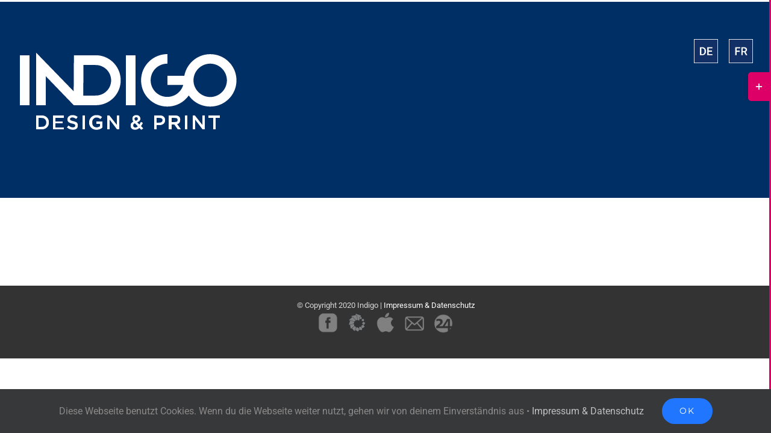

--- FILE ---
content_type: text/html; charset=UTF-8
request_url: https://indigo.info/portfolio-items/freie-krankenkasse/
body_size: 13053
content:

<!DOCTYPE html>
<html class="avada-html-layout-wide avada-html-header-position-top" dir="ltr" lang="de-DE" prefix="og: https://ogp.me/ns#" prefix="og: http://ogp.me/ns# fb: http://ogp.me/ns/fb#">
<head>
	<meta http-equiv="X-UA-Compatible" content="IE=edge" />
	<meta http-equiv="Content-Type" content="text/html; charset=utf-8"/>
	<meta name="viewport" content="width=device-width, initial-scale=1" />
	<title>Freie Krankenkasse - Fullservice Agentur Indigo</title>
	<style>img:is([sizes="auto" i], [sizes^="auto," i]) { contain-intrinsic-size: 3000px 1500px }</style>
	<link rel="alternate" hreflang="de" href="https://indigo.info/portfolio-items/freie-krankenkasse/" />
<link rel="alternate" hreflang="x-default" href="https://indigo.info/portfolio-items/freie-krankenkasse/" />

		<!-- All in One SEO 4.9.0 - aioseo.com -->
	<meta name="robots" content="max-image-preview:large" />
	<meta name="author" content="admin"/>
	<link rel="canonical" href="https://indigo.info/portfolio-items/freie-krankenkasse/" />
	<meta name="generator" content="All in One SEO (AIOSEO) 4.9.0" />
		<meta property="og:locale" content="de_DE" />
		<meta property="og:site_name" content="Fullservice Agentur Indigo - Design-Werbung-Online-Druck-Beschriftungen" />
		<meta property="og:type" content="article" />
		<meta property="og:title" content="Freie Krankenkasse - Fullservice Agentur Indigo" />
		<meta property="og:url" content="https://indigo.info/portfolio-items/freie-krankenkasse/" />
		<meta property="article:published_time" content="2020-02-14T08:17:08+00:00" />
		<meta property="article:modified_time" content="2020-03-31T11:40:33+00:00" />
		<meta name="twitter:card" content="summary_large_image" />
		<meta name="twitter:title" content="Freie Krankenkasse - Fullservice Agentur Indigo" />
		<script type="application/ld+json" class="aioseo-schema">
			{"@context":"https:\/\/schema.org","@graph":[{"@type":"BreadcrumbList","@id":"https:\/\/indigo.info\/portfolio-items\/freie-krankenkasse\/#breadcrumblist","itemListElement":[{"@type":"ListItem","@id":"https:\/\/indigo.info#listItem","position":1,"name":"Home","item":"https:\/\/indigo.info","nextItem":{"@type":"ListItem","@id":"https:\/\/indigo.info\/portfolio-items\/#listItem","name":"Portfolio"}},{"@type":"ListItem","@id":"https:\/\/indigo.info\/portfolio-items\/#listItem","position":2,"name":"Portfolio","item":"https:\/\/indigo.info\/portfolio-items\/","nextItem":{"@type":"ListItem","@id":"https:\/\/indigo.info\/portfolio_category\/design\/#listItem","name":"01 - Design"},"previousItem":{"@type":"ListItem","@id":"https:\/\/indigo.info#listItem","name":"Home"}},{"@type":"ListItem","@id":"https:\/\/indigo.info\/portfolio_category\/design\/#listItem","position":3,"name":"01 - Design","item":"https:\/\/indigo.info\/portfolio_category\/design\/","nextItem":{"@type":"ListItem","@id":"https:\/\/indigo.info\/portfolio-items\/freie-krankenkasse\/#listItem","name":"Freie Krankenkasse"},"previousItem":{"@type":"ListItem","@id":"https:\/\/indigo.info\/portfolio-items\/#listItem","name":"Portfolio"}},{"@type":"ListItem","@id":"https:\/\/indigo.info\/portfolio-items\/freie-krankenkasse\/#listItem","position":4,"name":"Freie Krankenkasse","previousItem":{"@type":"ListItem","@id":"https:\/\/indigo.info\/portfolio_category\/design\/#listItem","name":"01 - Design"}}]},{"@type":"Organization","@id":"https:\/\/indigo.info\/#organization","name":"Fullservice Agentur Indigo","description":"Design-Werbung-Online-Druck-Beschriftungen","url":"https:\/\/indigo.info\/","telephone":"+3280280281","logo":{"@type":"ImageObject","url":"https:\/\/indigo.info\/wp-content\/uploads\/2022\/01\/indigo-mailsignatur-2022.jpg","@id":"https:\/\/indigo.info\/portfolio-items\/freie-krankenkasse\/#organizationLogo","width":261,"height":108},"image":{"@id":"https:\/\/indigo.info\/portfolio-items\/freie-krankenkasse\/#organizationLogo"}},{"@type":"Person","@id":"https:\/\/indigo.info\/author\/info_mxg7pb8t\/#author","url":"https:\/\/indigo.info\/author\/info_mxg7pb8t\/","name":"admin","image":{"@type":"ImageObject","@id":"https:\/\/indigo.info\/portfolio-items\/freie-krankenkasse\/#authorImage","url":"https:\/\/secure.gravatar.com\/avatar\/e39df4ba6a59bafb3f06330a36b3ce9ff00e0364de14326cf646d4d0cb749e16?s=96&d=mm&r=g","width":96,"height":96,"caption":"admin"}},{"@type":"WebPage","@id":"https:\/\/indigo.info\/portfolio-items\/freie-krankenkasse\/#webpage","url":"https:\/\/indigo.info\/portfolio-items\/freie-krankenkasse\/","name":"Freie Krankenkasse - Fullservice Agentur Indigo","inLanguage":"de-DE","isPartOf":{"@id":"https:\/\/indigo.info\/#website"},"breadcrumb":{"@id":"https:\/\/indigo.info\/portfolio-items\/freie-krankenkasse\/#breadcrumblist"},"author":{"@id":"https:\/\/indigo.info\/author\/info_mxg7pb8t\/#author"},"creator":{"@id":"https:\/\/indigo.info\/author\/info_mxg7pb8t\/#author"},"image":{"@type":"ImageObject","url":"https:\/\/indigo.info\/wp-content\/uploads\/2020\/02\/Freie-Krankenkasse-Profil-2020.jpg","@id":"https:\/\/indigo.info\/portfolio-items\/freie-krankenkasse\/#mainImage","width":1680,"height":1608},"primaryImageOfPage":{"@id":"https:\/\/indigo.info\/portfolio-items\/freie-krankenkasse\/#mainImage"},"datePublished":"2020-02-14T08:17:08+00:00","dateModified":"2020-03-31T11:40:33+00:00"},{"@type":"WebSite","@id":"https:\/\/indigo.info\/#website","url":"https:\/\/indigo.info\/","name":"Fullservice Agentur Indigo","description":"Design-Werbung-Online-Druck-Beschriftungen","inLanguage":"de-DE","publisher":{"@id":"https:\/\/indigo.info\/#organization"}}]}
		</script>
		<!-- All in One SEO -->

<link rel="alternate" type="application/rss+xml" title="Fullservice Agentur Indigo &raquo; Feed" href="https://indigo.info/feed/" />
<link rel="alternate" type="application/rss+xml" title="Fullservice Agentur Indigo &raquo; Kommentar-Feed" href="https://indigo.info/comments/feed/" />
					<link rel="shortcut icon" href="https://indigo.info/wp-content/uploads/2020/02/favicon-vorlage.jpg" type="image/x-icon" />
		
					<!-- Apple Touch Icon -->
			<link rel="apple-touch-icon" sizes="180x180" href="https://indigo.info/wp-content/uploads/2020/02/favicon-vorlage.jpg">
		
					<!-- Android Icon -->
			<link rel="icon" sizes="192x192" href="https://indigo.info/wp-content/uploads/2020/02/favicon-vorlage.jpg">
		
					<!-- MS Edge Icon -->
			<meta name="msapplication-TileImage" content="https://indigo.info/wp-content/uploads/2020/02/favicon-vorlage.jpg">
						<!-- This site uses the Google Analytics by MonsterInsights plugin v9.10.0 - Using Analytics tracking - https://www.monsterinsights.com/ -->
							<script src="//www.googletagmanager.com/gtag/js?id=G-KT863N6H8R"  data-cfasync="false" data-wpfc-render="false" type="text/javascript" async></script>
			<script data-cfasync="false" data-wpfc-render="false" type="text/javascript">
				var mi_version = '9.10.0';
				var mi_track_user = true;
				var mi_no_track_reason = '';
								var MonsterInsightsDefaultLocations = {"page_location":"https:\/\/indigo.info\/portfolio-items\/freie-krankenkasse\/"};
								if ( typeof MonsterInsightsPrivacyGuardFilter === 'function' ) {
					var MonsterInsightsLocations = (typeof MonsterInsightsExcludeQuery === 'object') ? MonsterInsightsPrivacyGuardFilter( MonsterInsightsExcludeQuery ) : MonsterInsightsPrivacyGuardFilter( MonsterInsightsDefaultLocations );
				} else {
					var MonsterInsightsLocations = (typeof MonsterInsightsExcludeQuery === 'object') ? MonsterInsightsExcludeQuery : MonsterInsightsDefaultLocations;
				}

								var disableStrs = [
										'ga-disable-G-KT863N6H8R',
									];

				/* Function to detect opted out users */
				function __gtagTrackerIsOptedOut() {
					for (var index = 0; index < disableStrs.length; index++) {
						if (document.cookie.indexOf(disableStrs[index] + '=true') > -1) {
							return true;
						}
					}

					return false;
				}

				/* Disable tracking if the opt-out cookie exists. */
				if (__gtagTrackerIsOptedOut()) {
					for (var index = 0; index < disableStrs.length; index++) {
						window[disableStrs[index]] = true;
					}
				}

				/* Opt-out function */
				function __gtagTrackerOptout() {
					for (var index = 0; index < disableStrs.length; index++) {
						document.cookie = disableStrs[index] + '=true; expires=Thu, 31 Dec 2099 23:59:59 UTC; path=/';
						window[disableStrs[index]] = true;
					}
				}

				if ('undefined' === typeof gaOptout) {
					function gaOptout() {
						__gtagTrackerOptout();
					}
				}
								window.dataLayer = window.dataLayer || [];

				window.MonsterInsightsDualTracker = {
					helpers: {},
					trackers: {},
				};
				if (mi_track_user) {
					function __gtagDataLayer() {
						dataLayer.push(arguments);
					}

					function __gtagTracker(type, name, parameters) {
						if (!parameters) {
							parameters = {};
						}

						if (parameters.send_to) {
							__gtagDataLayer.apply(null, arguments);
							return;
						}

						if (type === 'event') {
														parameters.send_to = monsterinsights_frontend.v4_id;
							var hookName = name;
							if (typeof parameters['event_category'] !== 'undefined') {
								hookName = parameters['event_category'] + ':' + name;
							}

							if (typeof MonsterInsightsDualTracker.trackers[hookName] !== 'undefined') {
								MonsterInsightsDualTracker.trackers[hookName](parameters);
							} else {
								__gtagDataLayer('event', name, parameters);
							}
							
						} else {
							__gtagDataLayer.apply(null, arguments);
						}
					}

					__gtagTracker('js', new Date());
					__gtagTracker('set', {
						'developer_id.dZGIzZG': true,
											});
					if ( MonsterInsightsLocations.page_location ) {
						__gtagTracker('set', MonsterInsightsLocations);
					}
										__gtagTracker('config', 'G-KT863N6H8R', {"forceSSL":"true","link_attribution":"true"} );
										window.gtag = __gtagTracker;										(function () {
						/* https://developers.google.com/analytics/devguides/collection/analyticsjs/ */
						/* ga and __gaTracker compatibility shim. */
						var noopfn = function () {
							return null;
						};
						var newtracker = function () {
							return new Tracker();
						};
						var Tracker = function () {
							return null;
						};
						var p = Tracker.prototype;
						p.get = noopfn;
						p.set = noopfn;
						p.send = function () {
							var args = Array.prototype.slice.call(arguments);
							args.unshift('send');
							__gaTracker.apply(null, args);
						};
						var __gaTracker = function () {
							var len = arguments.length;
							if (len === 0) {
								return;
							}
							var f = arguments[len - 1];
							if (typeof f !== 'object' || f === null || typeof f.hitCallback !== 'function') {
								if ('send' === arguments[0]) {
									var hitConverted, hitObject = false, action;
									if ('event' === arguments[1]) {
										if ('undefined' !== typeof arguments[3]) {
											hitObject = {
												'eventAction': arguments[3],
												'eventCategory': arguments[2],
												'eventLabel': arguments[4],
												'value': arguments[5] ? arguments[5] : 1,
											}
										}
									}
									if ('pageview' === arguments[1]) {
										if ('undefined' !== typeof arguments[2]) {
											hitObject = {
												'eventAction': 'page_view',
												'page_path': arguments[2],
											}
										}
									}
									if (typeof arguments[2] === 'object') {
										hitObject = arguments[2];
									}
									if (typeof arguments[5] === 'object') {
										Object.assign(hitObject, arguments[5]);
									}
									if ('undefined' !== typeof arguments[1].hitType) {
										hitObject = arguments[1];
										if ('pageview' === hitObject.hitType) {
											hitObject.eventAction = 'page_view';
										}
									}
									if (hitObject) {
										action = 'timing' === arguments[1].hitType ? 'timing_complete' : hitObject.eventAction;
										hitConverted = mapArgs(hitObject);
										__gtagTracker('event', action, hitConverted);
									}
								}
								return;
							}

							function mapArgs(args) {
								var arg, hit = {};
								var gaMap = {
									'eventCategory': 'event_category',
									'eventAction': 'event_action',
									'eventLabel': 'event_label',
									'eventValue': 'event_value',
									'nonInteraction': 'non_interaction',
									'timingCategory': 'event_category',
									'timingVar': 'name',
									'timingValue': 'value',
									'timingLabel': 'event_label',
									'page': 'page_path',
									'location': 'page_location',
									'title': 'page_title',
									'referrer' : 'page_referrer',
								};
								for (arg in args) {
																		if (!(!args.hasOwnProperty(arg) || !gaMap.hasOwnProperty(arg))) {
										hit[gaMap[arg]] = args[arg];
									} else {
										hit[arg] = args[arg];
									}
								}
								return hit;
							}

							try {
								f.hitCallback();
							} catch (ex) {
							}
						};
						__gaTracker.create = newtracker;
						__gaTracker.getByName = newtracker;
						__gaTracker.getAll = function () {
							return [];
						};
						__gaTracker.remove = noopfn;
						__gaTracker.loaded = true;
						window['__gaTracker'] = __gaTracker;
					})();
									} else {
										console.log("");
					(function () {
						function __gtagTracker() {
							return null;
						}

						window['__gtagTracker'] = __gtagTracker;
						window['gtag'] = __gtagTracker;
					})();
									}
			</script>
							<!-- / Google Analytics by MonsterInsights -->
		<script type="text/javascript">
/* <![CDATA[ */
window._wpemojiSettings = {"baseUrl":"https:\/\/s.w.org\/images\/core\/emoji\/16.0.1\/72x72\/","ext":".png","svgUrl":"https:\/\/s.w.org\/images\/core\/emoji\/16.0.1\/svg\/","svgExt":".svg","source":{"concatemoji":"https:\/\/indigo.info\/wp-includes\/js\/wp-emoji-release.min.js?ver=6.8.3"}};
/*! This file is auto-generated */
!function(s,n){var o,i,e;function c(e){try{var t={supportTests:e,timestamp:(new Date).valueOf()};sessionStorage.setItem(o,JSON.stringify(t))}catch(e){}}function p(e,t,n){e.clearRect(0,0,e.canvas.width,e.canvas.height),e.fillText(t,0,0);var t=new Uint32Array(e.getImageData(0,0,e.canvas.width,e.canvas.height).data),a=(e.clearRect(0,0,e.canvas.width,e.canvas.height),e.fillText(n,0,0),new Uint32Array(e.getImageData(0,0,e.canvas.width,e.canvas.height).data));return t.every(function(e,t){return e===a[t]})}function u(e,t){e.clearRect(0,0,e.canvas.width,e.canvas.height),e.fillText(t,0,0);for(var n=e.getImageData(16,16,1,1),a=0;a<n.data.length;a++)if(0!==n.data[a])return!1;return!0}function f(e,t,n,a){switch(t){case"flag":return n(e,"\ud83c\udff3\ufe0f\u200d\u26a7\ufe0f","\ud83c\udff3\ufe0f\u200b\u26a7\ufe0f")?!1:!n(e,"\ud83c\udde8\ud83c\uddf6","\ud83c\udde8\u200b\ud83c\uddf6")&&!n(e,"\ud83c\udff4\udb40\udc67\udb40\udc62\udb40\udc65\udb40\udc6e\udb40\udc67\udb40\udc7f","\ud83c\udff4\u200b\udb40\udc67\u200b\udb40\udc62\u200b\udb40\udc65\u200b\udb40\udc6e\u200b\udb40\udc67\u200b\udb40\udc7f");case"emoji":return!a(e,"\ud83e\udedf")}return!1}function g(e,t,n,a){var r="undefined"!=typeof WorkerGlobalScope&&self instanceof WorkerGlobalScope?new OffscreenCanvas(300,150):s.createElement("canvas"),o=r.getContext("2d",{willReadFrequently:!0}),i=(o.textBaseline="top",o.font="600 32px Arial",{});return e.forEach(function(e){i[e]=t(o,e,n,a)}),i}function t(e){var t=s.createElement("script");t.src=e,t.defer=!0,s.head.appendChild(t)}"undefined"!=typeof Promise&&(o="wpEmojiSettingsSupports",i=["flag","emoji"],n.supports={everything:!0,everythingExceptFlag:!0},e=new Promise(function(e){s.addEventListener("DOMContentLoaded",e,{once:!0})}),new Promise(function(t){var n=function(){try{var e=JSON.parse(sessionStorage.getItem(o));if("object"==typeof e&&"number"==typeof e.timestamp&&(new Date).valueOf()<e.timestamp+604800&&"object"==typeof e.supportTests)return e.supportTests}catch(e){}return null}();if(!n){if("undefined"!=typeof Worker&&"undefined"!=typeof OffscreenCanvas&&"undefined"!=typeof URL&&URL.createObjectURL&&"undefined"!=typeof Blob)try{var e="postMessage("+g.toString()+"("+[JSON.stringify(i),f.toString(),p.toString(),u.toString()].join(",")+"));",a=new Blob([e],{type:"text/javascript"}),r=new Worker(URL.createObjectURL(a),{name:"wpTestEmojiSupports"});return void(r.onmessage=function(e){c(n=e.data),r.terminate(),t(n)})}catch(e){}c(n=g(i,f,p,u))}t(n)}).then(function(e){for(var t in e)n.supports[t]=e[t],n.supports.everything=n.supports.everything&&n.supports[t],"flag"!==t&&(n.supports.everythingExceptFlag=n.supports.everythingExceptFlag&&n.supports[t]);n.supports.everythingExceptFlag=n.supports.everythingExceptFlag&&!n.supports.flag,n.DOMReady=!1,n.readyCallback=function(){n.DOMReady=!0}}).then(function(){return e}).then(function(){var e;n.supports.everything||(n.readyCallback(),(e=n.source||{}).concatemoji?t(e.concatemoji):e.wpemoji&&e.twemoji&&(t(e.twemoji),t(e.wpemoji)))}))}((window,document),window._wpemojiSettings);
/* ]]> */
</script>
<style id='wp-emoji-styles-inline-css' type='text/css'>

	img.wp-smiley, img.emoji {
		display: inline !important;
		border: none !important;
		box-shadow: none !important;
		height: 1em !important;
		width: 1em !important;
		margin: 0 0.07em !important;
		vertical-align: -0.1em !important;
		background: none !important;
		padding: 0 !important;
	}
</style>
<link rel='stylesheet' id='aioseo/css/src/vue/standalone/blocks/table-of-contents/global.scss-css' href='https://indigo.info/wp-content/plugins/all-in-one-seo-pack/dist/Lite/assets/css/table-of-contents/global.e90f6d47.css?ver=4.9.0' type='text/css' media='all' />
<link rel='stylesheet' id='fusion-dynamic-css-css' href='https://indigo.info/wp-content/uploads/fusion-styles/5afc563b6208d96907e81e64f0641712.min.css?ver=3.14' type='text/css' media='all' />
<script type="text/javascript" src="https://indigo.info/wp-content/plugins/google-analytics-for-wordpress/assets/js/frontend-gtag.min.js?ver=9.10.0" id="monsterinsights-frontend-script-js" async="async" data-wp-strategy="async"></script>
<script data-cfasync="false" data-wpfc-render="false" type="text/javascript" id='monsterinsights-frontend-script-js-extra'>/* <![CDATA[ */
var monsterinsights_frontend = {"js_events_tracking":"true","download_extensions":"doc,pdf,ppt,zip,xls,docx,pptx,xlsx","inbound_paths":"[{\"path\":\"\\\/go\\\/\",\"label\":\"affiliate\"},{\"path\":\"\\\/recommend\\\/\",\"label\":\"affiliate\"}]","home_url":"https:\/\/indigo.info","hash_tracking":"false","v4_id":"G-KT863N6H8R"};/* ]]> */
</script>
<script type="text/javascript" src="https://indigo.info/wp-includes/js/jquery/jquery.min.js?ver=3.7.1" id="jquery-core-js"></script>
<script type="text/javascript" src="https://indigo.info/wp-includes/js/jquery/jquery-migrate.min.js?ver=3.4.1" id="jquery-migrate-js"></script>
<link rel="https://api.w.org/" href="https://indigo.info/wp-json/" /><link rel="alternate" title="JSON" type="application/json" href="https://indigo.info/wp-json/wp/v2/avada_portfolio/1438" /><link rel="EditURI" type="application/rsd+xml" title="RSD" href="https://indigo.info/xmlrpc.php?rsd" />
<meta name="generator" content="WordPress 6.8.3" />
<link rel='shortlink' href='https://indigo.info/?p=1438' />
<link rel="alternate" title="oEmbed (JSON)" type="application/json+oembed" href="https://indigo.info/wp-json/oembed/1.0/embed?url=https%3A%2F%2Findigo.info%2Fportfolio-items%2Ffreie-krankenkasse%2F" />
<link rel="alternate" title="oEmbed (XML)" type="text/xml+oembed" href="https://indigo.info/wp-json/oembed/1.0/embed?url=https%3A%2F%2Findigo.info%2Fportfolio-items%2Ffreie-krankenkasse%2F&#038;format=xml" />
<meta name="generator" content="WPML ver:4.8.5 stt:4,3;" />
<style type="text/css" id="css-fb-visibility">@media screen and (max-width: 640px){.fusion-no-small-visibility{display:none !important;}body .sm-text-align-center{text-align:center !important;}body .sm-text-align-left{text-align:left !important;}body .sm-text-align-right{text-align:right !important;}body .sm-text-align-justify{text-align:justify !important;}body .sm-flex-align-center{justify-content:center !important;}body .sm-flex-align-flex-start{justify-content:flex-start !important;}body .sm-flex-align-flex-end{justify-content:flex-end !important;}body .sm-mx-auto{margin-left:auto !important;margin-right:auto !important;}body .sm-ml-auto{margin-left:auto !important;}body .sm-mr-auto{margin-right:auto !important;}body .fusion-absolute-position-small{position:absolute;top:auto;width:100%;}.awb-sticky.awb-sticky-small{ position: sticky; top: var(--awb-sticky-offset,0); }}@media screen and (min-width: 641px) and (max-width: 1024px){.fusion-no-medium-visibility{display:none !important;}body .md-text-align-center{text-align:center !important;}body .md-text-align-left{text-align:left !important;}body .md-text-align-right{text-align:right !important;}body .md-text-align-justify{text-align:justify !important;}body .md-flex-align-center{justify-content:center !important;}body .md-flex-align-flex-start{justify-content:flex-start !important;}body .md-flex-align-flex-end{justify-content:flex-end !important;}body .md-mx-auto{margin-left:auto !important;margin-right:auto !important;}body .md-ml-auto{margin-left:auto !important;}body .md-mr-auto{margin-right:auto !important;}body .fusion-absolute-position-medium{position:absolute;top:auto;width:100%;}.awb-sticky.awb-sticky-medium{ position: sticky; top: var(--awb-sticky-offset,0); }}@media screen and (min-width: 1025px){.fusion-no-large-visibility{display:none !important;}body .lg-text-align-center{text-align:center !important;}body .lg-text-align-left{text-align:left !important;}body .lg-text-align-right{text-align:right !important;}body .lg-text-align-justify{text-align:justify !important;}body .lg-flex-align-center{justify-content:center !important;}body .lg-flex-align-flex-start{justify-content:flex-start !important;}body .lg-flex-align-flex-end{justify-content:flex-end !important;}body .lg-mx-auto{margin-left:auto !important;margin-right:auto !important;}body .lg-ml-auto{margin-left:auto !important;}body .lg-mr-auto{margin-right:auto !important;}body .fusion-absolute-position-large{position:absolute;top:auto;width:100%;}.awb-sticky.awb-sticky-large{ position: sticky; top: var(--awb-sticky-offset,0); }}</style><style type="text/css">.recentcomments a{display:inline !important;padding:0 !important;margin:0 !important;}</style>		<script type="text/javascript">
			var doc = document.documentElement;
			doc.setAttribute( 'data-useragent', navigator.userAgent );
		</script>
		
	</head>

<body class="wp-singular avada_portfolio-template-default single single-avada_portfolio postid-1438 single-format-image wp-theme-Avada fusion-image-hovers fusion-pagination-sizing fusion-button_type-flat fusion-button_span-no fusion-button_gradient-linear avada-image-rollover-circle-no avada-image-rollover-yes avada-image-rollover-direction-fade fusion-body ltr no-tablet-sticky-header no-mobile-sticky-header no-mobile-totop fusion-disable-outline fusion-sub-menu-fade mobile-logo-pos-left layout-wide-mode avada-has-boxed-modal-shadow-none layout-scroll-offset-full avada-has-zero-margin-offset-top fusion-top-header menu-text-align-center mobile-menu-design-modern fusion-show-pagination-text fusion-header-layout-v1 avada-responsive avada-footer-fx-none avada-menu-highlight-style-bar fusion-search-form-classic fusion-main-menu-search-dropdown fusion-avatar-square avada-dropdown-styles avada-blog-layout-grid avada-blog-archive-layout-grid avada-header-shadow-no avada-menu-icon-position-left avada-has-megamenu-shadow avada-has-mainmenu-dropdown-divider avada-has-header-100-width avada-has-100-footer avada-has-breadcrumb-mobile-hidden avada-has-titlebar-hide avada-has-slidingbar-widgets avada-has-slidingbar-position-right avada-slidingbar-toggle-style-rectangle avada-has-slidingbar-border avada-has-pagination-padding avada-flyout-menu-direction-fade avada-ec-views-v1" data-awb-post-id="1438">
		<a class="skip-link screen-reader-text" href="#content">Zum Inhalt springen</a>

	<div id="boxed-wrapper">
		
		<div id="wrapper" class="fusion-wrapper">
			<div id="home" style="position:relative;top:-1px;"></div>
							
					
			<header class="fusion-header-wrapper">
				<div class="fusion-header-v1 fusion-logo-alignment fusion-logo-left fusion-sticky-menu- fusion-sticky-logo-1 fusion-mobile-logo-1  fusion-mobile-menu-design-modern">
					<div class="fusion-header-sticky-height"></div>
<div class="fusion-header">
	<div class="fusion-row">
					<div class="fusion-logo" data-margin-top="31px" data-margin-bottom="100px" data-margin-left="0px" data-margin-right="250px">
			<a class="fusion-logo-link"  href="https://indigo.info/" >

						<!-- standard logo -->
			<img src="https://indigo.info/wp-content/uploads/2023/03/indigo-logo-white.png" srcset="https://indigo.info/wp-content/uploads/2023/03/indigo-logo-white.png 1x" width="365" height="155" alt="Fullservice Agentur Indigo Logo" data-retina_logo_url="" class="fusion-standard-logo" />

											<!-- mobile logo -->
				<img src="https://indigo.info/wp-content/uploads/2023/03/indigo-logo-white.png" srcset="https://indigo.info/wp-content/uploads/2023/03/indigo-logo-white.png 1x" width="365" height="155" alt="Fullservice Agentur Indigo Logo" data-retina_logo_url="" class="fusion-mobile-logo" />
			
											<!-- sticky header logo -->
				<img src="https://indigo.info/wp-content/uploads/2020/02/indigo-logo-icons.png" srcset="https://indigo.info/wp-content/uploads/2020/02/indigo-logo-icons.png 1x" width="220" height="160" alt="Fullservice Agentur Indigo Logo" data-retina_logo_url="" class="fusion-sticky-logo" />
					</a>
		</div>		<nav class="fusion-main-menu" aria-label="Hauptmenü"><ul id="menu-creative-main-menu" class="fusion-menu"><li  id="menu-item-2485"  class="menu-item menu-item-type-custom menu-item-object-custom menu-item-home menu-item-2485"  data-item-id="2485"><a  href="https://indigo.info" class="fusion-bar-highlight"><span class="menu-text"><img class="alignnone wp-image-2483" src="https://indigo.info/wp-content/uploads/2020/04/Indigo-language-deutsch.png" alt="" width="40" height="40" /></span></a></li><li  id="menu-item-2486"  class="menu-item menu-item-type-custom menu-item-object-custom menu-item-2486"  data-item-id="2486"><a  href="https://indigo.info/fr" class="fusion-bar-highlight"><span class="menu-text"><img class="alignnone wp-image-2487" src="https://indigo.info/wp-content/uploads/2020/04/Indigo-language-francais.png" alt="" width="40" height="40" /></span></a></li></ul></nav>	<div class="fusion-mobile-menu-icons">
							<a href="#" class="fusion-icon awb-icon-bars" aria-label="Toggle mobile menu" aria-expanded="false"></a>
		
		
		
			</div>

<nav class="fusion-mobile-nav-holder fusion-mobile-menu-text-align-center fusion-mobile-menu-indicator-hide" aria-label="Main Menu Mobile"></nav>

					</div>
</div>
				</div>
				<div class="fusion-clearfix"></div>
			</header>
								
							<div id="sliders-container" class="fusion-slider-visibility">
					</div>
				
					
							
			
						<main id="main" class="clearfix ">
				<div class="fusion-row" style="">
<section id="content" class=" portfolio-full" style="width: 100%;">
	
	
					<article id="post-1438" class="post-1438 avada_portfolio type-avada_portfolio status-publish format-image has-post-thumbnail hentry portfolio_category-design">

				
						<div class="project-content">
				<span class="entry-title rich-snippet-hidden">Freie Krankenkasse</span><span class="vcard rich-snippet-hidden"><span class="fn"><a href="https://indigo.info/author/info_mxg7pb8t/" title="Beiträge von admin" rel="author">admin</a></span></span><span class="updated rich-snippet-hidden">2020-03-31T11:40:33+00:00</span>				<div class="project-description post-content" style=" width:100%;">
																			</div>

							</div>

			<div class="portfolio-sep"></div>
															
																	</article>
	</section>
						
					</div>  <!-- fusion-row -->
				</main>  <!-- #main -->
				
				
								
					
		<div class="fusion-footer">
				
	
	<footer id="footer" class="fusion-footer-copyright-area fusion-footer-copyright-center">
		<div class="fusion-row">
			<div class="fusion-copyright-content">

				<div class="fusion-copyright-notice">
		<div>
		© Copyright 2020 Indigo  |   <a href="https://indigo.info/impressum-datenschutz/">Impressum & Datenschutz</a>	</div>
</div>
<div class="fusion-social-links-footer">
	<div class="fusion-social-networks boxed-icons"><div class="fusion-social-networks-wrapper"><a  class="awb-custom-image custom fusion-social-network-icon fusion-tooltip fusion-custom awb-icon-custom" style="position:relative;" data-placement="top" data-title="Benutzerdefiniert" data-toggle="tooltip" title="Benutzerdefiniert" href="https://www.facebook.com/IndigoSt.Vith" target="_blank" rel="noopener noreferrer"><span class="screen-reader-text">Benutzerdefiniert</span><img src="https://indigo.info/wp-content/uploads/2020/02/Indigo-footer-logo-facebook2.png" style="width:auto;" alt="" /></a><a  class="awb-custom-image custom fusion-social-network-icon fusion-tooltip fusion-custom awb-icon-custom" style="position:relative;" data-placement="top" data-title="Benutzerdefiniert" data-toggle="tooltip" title="Benutzerdefiniert" href="http://prodruck.be/cms/index.php" target="_blank" rel="noopener noreferrer"><span class="screen-reader-text">Benutzerdefiniert</span><img src="https://indigo.info/wp-content/uploads/2020/02/social-icon-prodruck-footer.png" style="width:auto;" alt="" /></a><a  class="awb-custom-image custom fusion-social-network-icon fusion-tooltip fusion-custom awb-icon-custom" style="position:relative;" data-placement="top" data-title="Benutzerdefiniert" data-toggle="tooltip" title="Benutzerdefiniert" href="http://fun4u.be/shop/index.php" target="_blank" rel="noopener noreferrer"><span class="screen-reader-text">Benutzerdefiniert</span><img src="https://indigo.info/wp-content/uploads/2020/02/Indigo-footer-logo-apple2.png" style="width:auto;" alt="" /></a><a  class="awb-custom-image custom fusion-social-network-icon fusion-tooltip fusion-custom awb-icon-custom" style="position:relative;" data-placement="top" data-title="Benutzerdefiniert" data-toggle="tooltip" title="Benutzerdefiniert" href="mailto:info@indigo.info" target="_blank" rel="noopener noreferrer"><span class="screen-reader-text">Benutzerdefiniert</span><img src="https://indigo.info/wp-content/uploads/2020/02/Indigo-footer-logo-mail.png" style="width:auto;" alt="" /></a><a  class="awb-custom-image custom fusion-social-network-icon fusion-tooltip fusion-custom awb-icon-custom" style="position:relative;" data-placement="top" data-title="Benutzerdefiniert" data-toggle="tooltip" title="Benutzerdefiniert" href="https://easy24.shop/" target="_blank" rel="noopener noreferrer"><span class="screen-reader-text">Benutzerdefiniert</span><img src="https://indigo.info/wp-content/uploads/2020/05/indigo-logo-easy24-footer-grey.png" style="width:auto;" alt="" /></a></div></div></div>

			</div> <!-- fusion-fusion-copyright-content -->
		</div> <!-- fusion-row -->
	</footer> <!-- #footer -->
		</div> <!-- fusion-footer -->

		
											<div class="fusion-sliding-bar-wrapper">
									<div id="slidingbar-area" class="slidingbar-area fusion-sliding-bar-area fusion-widget-area fusion-sliding-bar-position-right fusion-sliding-bar-text-align-left fusion-sliding-bar-toggle-rectangle fusion-sliding-bar-columns-stacked fusion-sliding-bar-border" data-breakpoint="800" data-toggle="rectangle">
					<div class="fusion-sb-toggle-wrapper">
				<a class="fusion-sb-toggle" href="#"><span class="screen-reader-text">Toggle Sliding Bar Area</span></a>
			</div>
		
		<div id="slidingbar" class="fusion-sliding-bar">
						<div class="fusion-sliding-bar-content-wrapper">
								<div class="fusion-sliding-bar-content">

																														<div class="fusion-column">
							<section id="media_image-2" class="fusion-slidingbar-widget-column widget widget_media_image" style="border-style: solid;border-color:transparent;border-width:0px;"><img width="300" height="127" src="https://indigo.info/wp-content/uploads/2020/02/indigo-logo-white-full-300x127.png" class="image wp-image-1378  attachment-medium size-medium lazyload" alt="" style="max-width: 100%; height: auto;" decoding="async" srcset="data:image/svg+xml,%3Csvg%20xmlns%3D%27http%3A%2F%2Fwww.w3.org%2F2000%2Fsvg%27%20width%3D%27365%27%20height%3D%27155%27%20viewBox%3D%270%200%20365%20155%27%3E%3Crect%20width%3D%27365%27%20height%3D%27155%27%20fill-opacity%3D%220%22%2F%3E%3C%2Fsvg%3E" data-orig-src="https://indigo.info/wp-content/uploads/2020/02/indigo-logo-white-full-300x127.png" data-srcset="https://indigo.info/wp-content/uploads/2020/02/indigo-logo-white-full-200x85.png 200w, https://indigo.info/wp-content/uploads/2020/02/indigo-logo-white-full-300x127.png 300w, https://indigo.info/wp-content/uploads/2020/02/indigo-logo-white-full.png 365w" data-sizes="auto" /><div style="clear:both;"></div></section><section id="text-2" class="fusion-slidingbar-widget-column widget widget_text" style="border-style: solid;border-color:transparent;border-width:0px;">			<div class="textwidget"><div class="fusion-text">
<h5 style="text-align: center;"><span style="color: #ffd002;">INDIGO ST.VITH</span></h5>
<p style="text-align: center;"><span style="color: #ffffff;">Solvaystraße 3<br />
</span><span style="color: #ffffff;">B – 4780 ST. VITH</span></p>
</div>
<div class="fusion-text">
<p style="text-align: center;"><span style="color: #ffffff;">Tel. +32 (0)80 280 281</span></p>
<p style="text-align: center;"><span style="color: #ffffff;">info@indigo.info</span></p>
<p style="text-align: center;"><span style="color: #ffffff;">Mo. – Fr: 8:00 – 19:00</span></p>
<hr />
<div class="fusion-text" style="text-align: center;">
<h5><span style="color: #ffd002;">INDIGO TROISVIERGES</span></h5>
<p><span style="color: #ffffff;">Z.I. In den Allern 6</span><br />
<span style="color: #ffffff;">L – 9911 TROISVIERGES</span></p>
</div>
<div class="fusion-text">
<p style="text-align: center;"><span style="color: #ffffff;">Tel. +352 26 90 31 28</span></p>
<p style="text-align: center;"><span style="color: #ffffff;">info@indigo.lu</span></p>
<p style="text-align: center;"><span style="color: #ffffff;">Mo. – Fr: 8:00 – 17:00</span></p>
</div>
</div>
</div>
		<div style="clear:both;"></div></section><section id="text-3" class="fusion-slidingbar-widget-column widget widget_text" style="border-style: solid;border-color:transparent;border-width:0px;">			<div class="textwidget"><p><a href="https://www.facebook.com/search/top/?q=fullservice%20agentur%20indigo&amp;epa=SEARCH_BOX" target="_blank" rel="noopener noreferrer">      </a><a href="https://www.facebook.com/IndigoSt.Vith" target="_blank" rel="noopener noreferrer"><img decoding="async" class="alignnone wp-image-1379" src="https://indigo.info/wp-content/uploads/2020/02/social-icons-facebook-yellow.png" alt="" width="50" height="50" srcset="https://indigo.info/wp-content/uploads/2020/02/social-icons-facebook-yellow-66x66.png 66w, https://indigo.info/wp-content/uploads/2020/02/social-icons-facebook-yellow.png 100w" sizes="(max-width: 50px) 100vw, 50px" /></a><a href="http://prodruck.be/cms/index.php" target="_blank" rel="noopener noreferrer"><img decoding="async" class="alignnone wp-image-1383" src="https://indigo.info/wp-content/uploads/2020/02/social-icons-prodruck-yellow2.png" alt="" width="50" height="50" srcset="https://indigo.info/wp-content/uploads/2020/02/social-icons-prodruck-yellow2-66x66.png 66w, https://indigo.info/wp-content/uploads/2020/02/social-icons-prodruck-yellow2.png 100w" sizes="(max-width: 50px) 100vw, 50px" /></a><a href="http://fun4u.be/shop/index.php" target="_blank" rel="noopener noreferrer"><img decoding="async" class="alignnone wp-image-1381" src="https://indigo.info/wp-content/uploads/2020/02/social-icons-apple-yellow.png" alt="" width="50" height="50" srcset="https://indigo.info/wp-content/uploads/2020/02/social-icons-apple-yellow-66x66.png 66w, https://indigo.info/wp-content/uploads/2020/02/social-icons-apple-yellow.png 100w" sizes="(max-width: 50px) 100vw, 50px" /></a><a href="mailto:info@indigo.info" target="_blank" rel="noopener noreferrer"><img decoding="async" class="alignnone wp-image-1382" src="https://indigo.info/wp-content/uploads/2020/02/social-icons-mail-yellow.png" alt="" width="50" height="50" srcset="https://indigo.info/wp-content/uploads/2020/02/social-icons-mail-yellow-66x66.png 66w, https://indigo.info/wp-content/uploads/2020/02/social-icons-mail-yellow.png 100w" sizes="(max-width: 50px) 100vw, 50px" /></a></p>
</div>
		<div style="clear:both;"></div></section><section id="text-4" class="fusion-slidingbar-widget-column widget widget_text" style="border-style: solid;border-color:transparent;border-width:0px;">			<div class="textwidget"><p><a href="https://easy24.shop/" target="_blank" rel="noopener noreferrer"><img decoding="async" class="aligncenter wp-image-2505 size-full" src="https://indigo.info/wp-content/uploads/2020/05/indigo-logo-easy24.png" alt="" width="190" height="63" /></a></p>
</div>
		<div style="clear:both;"></div></section>																						</div>
																															<div class="fusion-column">
														</div>
																																																												<div class="fusion-clearfix"></div>
				</div>
			</div>
		</div>
	</div>
							</div>
																</div> <!-- wrapper -->
		</div> <!-- #boxed-wrapper -->
				<a class="fusion-one-page-text-link fusion-page-load-link" tabindex="-1" href="#" aria-hidden="true">Page load link</a>

		<div class="avada-footer-scripts">
			<script type="text/javascript">var fusionNavIsCollapsed=function(e){var t,n;window.innerWidth<=e.getAttribute("data-breakpoint")?(e.classList.add("collapse-enabled"),e.classList.remove("awb-menu_desktop"),e.classList.contains("expanded")||window.dispatchEvent(new CustomEvent("fusion-mobile-menu-collapsed",{detail:{nav:e}})),(n=e.querySelectorAll(".menu-item-has-children.expanded")).length&&n.forEach(function(e){e.querySelector(".awb-menu__open-nav-submenu_mobile").setAttribute("aria-expanded","false")})):(null!==e.querySelector(".menu-item-has-children.expanded .awb-menu__open-nav-submenu_click")&&e.querySelector(".menu-item-has-children.expanded .awb-menu__open-nav-submenu_click").click(),e.classList.remove("collapse-enabled"),e.classList.add("awb-menu_desktop"),null!==e.querySelector(".awb-menu__main-ul")&&e.querySelector(".awb-menu__main-ul").removeAttribute("style")),e.classList.add("no-wrapper-transition"),clearTimeout(t),t=setTimeout(()=>{e.classList.remove("no-wrapper-transition")},400),e.classList.remove("loading")},fusionRunNavIsCollapsed=function(){var e,t=document.querySelectorAll(".awb-menu");for(e=0;e<t.length;e++)fusionNavIsCollapsed(t[e])};function avadaGetScrollBarWidth(){var e,t,n,l=document.createElement("p");return l.style.width="100%",l.style.height="200px",(e=document.createElement("div")).style.position="absolute",e.style.top="0px",e.style.left="0px",e.style.visibility="hidden",e.style.width="200px",e.style.height="150px",e.style.overflow="hidden",e.appendChild(l),document.body.appendChild(e),t=l.offsetWidth,e.style.overflow="scroll",t==(n=l.offsetWidth)&&(n=e.clientWidth),document.body.removeChild(e),jQuery("html").hasClass("awb-scroll")&&10<t-n?10:t-n}fusionRunNavIsCollapsed(),window.addEventListener("fusion-resize-horizontal",fusionRunNavIsCollapsed);</script><script type="speculationrules">
{"prefetch":[{"source":"document","where":{"and":[{"href_matches":"\/*"},{"not":{"href_matches":["\/wp-*.php","\/wp-admin\/*","\/wp-content\/uploads\/*","\/wp-content\/*","\/wp-content\/plugins\/*","\/wp-content\/themes\/Avada\/*","\/*\\?(.+)"]}},{"not":{"selector_matches":"a[rel~=\"nofollow\"]"}},{"not":{"selector_matches":".no-prefetch, .no-prefetch a"}}]},"eagerness":"conservative"}]}
</script>
<div class="fusion-privacy-bar fusion-privacy-bar-bottom">
	<div class="fusion-privacy-bar-main">
		<span>Diese Webseite benutzt Cookies. Wenn du die Webseite weiter nutzt, gehen wir von deinem Einverständnis aus • <a href="https://indigo.info/impressum-datenschutz/">Impressum & Datenschutz</a>					</span>
		<a href="#" class="fusion-privacy-bar-acceptance fusion-button fusion-button-default fusion-button-default-size fusion-button-span-no" data-alt-text="Datenschutz &amp; Impressum" data-orig-text="Ok">
			Ok		</a>
			</div>
	</div>
<script type="module"  src="https://indigo.info/wp-content/plugins/all-in-one-seo-pack/dist/Lite/assets/table-of-contents.95d0dfce.js?ver=4.9.0" id="aioseo/js/src/vue/standalone/blocks/table-of-contents/frontend.js-js"></script>
<script type="text/javascript" src="https://indigo.info/wp-includes/js/dist/hooks.min.js?ver=4d63a3d491d11ffd8ac6" id="wp-hooks-js"></script>
<script type="text/javascript" src="https://indigo.info/wp-includes/js/dist/i18n.min.js?ver=5e580eb46a90c2b997e6" id="wp-i18n-js"></script>
<script type="text/javascript" id="wp-i18n-js-after">
/* <![CDATA[ */
wp.i18n.setLocaleData( { 'text direction\u0004ltr': [ 'ltr' ] } );
/* ]]> */
</script>
<script type="text/javascript" src="https://indigo.info/wp-content/plugins/contact-form-7/includes/swv/js/index.js?ver=6.1.3" id="swv-js"></script>
<script type="text/javascript" id="contact-form-7-js-translations">
/* <![CDATA[ */
( function( domain, translations ) {
	var localeData = translations.locale_data[ domain ] || translations.locale_data.messages;
	localeData[""].domain = domain;
	wp.i18n.setLocaleData( localeData, domain );
} )( "contact-form-7", {"translation-revision-date":"2025-10-26 03:28:49+0000","generator":"GlotPress\/4.0.3","domain":"messages","locale_data":{"messages":{"":{"domain":"messages","plural-forms":"nplurals=2; plural=n != 1;","lang":"de"},"This contact form is placed in the wrong place.":["Dieses Kontaktformular wurde an der falschen Stelle platziert."],"Error:":["Fehler:"]}},"comment":{"reference":"includes\/js\/index.js"}} );
/* ]]> */
</script>
<script type="text/javascript" id="contact-form-7-js-before">
/* <![CDATA[ */
var wpcf7 = {
    "api": {
        "root": "https:\/\/indigo.info\/wp-json\/",
        "namespace": "contact-form-7\/v1"
    },
    "cached": 1
};
/* ]]> */
</script>
<script type="text/javascript" src="https://indigo.info/wp-content/plugins/contact-form-7/includes/js/index.js?ver=6.1.3" id="contact-form-7-js"></script>
<script type="text/javascript" src="https://indigo.info/wp-content/themes/Avada/includes/lib/assets/min/js/library/cssua.js?ver=2.1.28" id="cssua-js"></script>
<script type="text/javascript" id="fusion-animations-js-extra">
/* <![CDATA[ */
var fusionAnimationsVars = {"status_css_animations":"desktop"};
/* ]]> */
</script>
<script type="text/javascript" src="https://indigo.info/wp-content/plugins/fusion-builder/assets/js/min/general/fusion-animations.js?ver=3.14" id="fusion-animations-js"></script>
<script type="text/javascript" src="https://indigo.info/wp-content/themes/Avada/includes/lib/assets/min/js/general/awb-tabs-widget.js?ver=3.14" id="awb-tabs-widget-js"></script>
<script type="text/javascript" src="https://indigo.info/wp-content/themes/Avada/includes/lib/assets/min/js/general/awb-vertical-menu-widget.js?ver=3.14" id="awb-vertical-menu-widget-js"></script>
<script type="text/javascript" src="https://indigo.info/wp-content/themes/Avada/includes/lib/assets/min/js/library/modernizr.js?ver=3.3.1" id="modernizr-js"></script>
<script type="text/javascript" id="fusion-js-extra">
/* <![CDATA[ */
var fusionJSVars = {"visibility_small":"640","visibility_medium":"1024"};
/* ]]> */
</script>
<script type="text/javascript" src="https://indigo.info/wp-content/themes/Avada/includes/lib/assets/min/js/general/fusion.js?ver=3.14" id="fusion-js"></script>
<script type="text/javascript" src="https://indigo.info/wp-content/themes/Avada/includes/lib/assets/min/js/library/bootstrap.transition.js?ver=3.3.6" id="bootstrap-transition-js"></script>
<script type="text/javascript" src="https://indigo.info/wp-content/themes/Avada/includes/lib/assets/min/js/library/bootstrap.tooltip.js?ver=3.3.5" id="bootstrap-tooltip-js"></script>
<script type="text/javascript" src="https://indigo.info/wp-content/themes/Avada/includes/lib/assets/min/js/library/jquery.easing.js?ver=1.3" id="jquery-easing-js"></script>
<script type="text/javascript" src="https://indigo.info/wp-content/themes/Avada/includes/lib/assets/min/js/library/jquery.fitvids.js?ver=1.1" id="jquery-fitvids-js"></script>
<script type="text/javascript" src="https://indigo.info/wp-content/themes/Avada/includes/lib/assets/min/js/library/jquery.flexslider.js?ver=2.7.2" id="jquery-flexslider-js"></script>
<script type="text/javascript" id="jquery-lightbox-js-extra">
/* <![CDATA[ */
var fusionLightboxVideoVars = {"lightbox_video_width":"1280","lightbox_video_height":"720"};
/* ]]> */
</script>
<script type="text/javascript" src="https://indigo.info/wp-content/themes/Avada/includes/lib/assets/min/js/library/jquery.ilightbox.js?ver=2.2.3" id="jquery-lightbox-js"></script>
<script type="text/javascript" src="https://indigo.info/wp-content/themes/Avada/includes/lib/assets/min/js/library/jquery.mousewheel.js?ver=3.0.6" id="jquery-mousewheel-js"></script>
<script type="text/javascript" id="fusion-video-general-js-extra">
/* <![CDATA[ */
var fusionVideoGeneralVars = {"status_vimeo":"1","status_yt":"1"};
/* ]]> */
</script>
<script type="text/javascript" src="https://indigo.info/wp-content/themes/Avada/includes/lib/assets/min/js/library/fusion-video-general.js?ver=1" id="fusion-video-general-js"></script>
<script type="text/javascript" id="fusion-video-bg-js-extra">
/* <![CDATA[ */
var fusionVideoBgVars = {"status_vimeo":"1","status_yt":"1"};
/* ]]> */
</script>
<script type="text/javascript" src="https://indigo.info/wp-content/themes/Avada/includes/lib/assets/min/js/library/fusion-video-bg.js?ver=1" id="fusion-video-bg-js"></script>
<script type="text/javascript" id="fusion-lightbox-js-extra">
/* <![CDATA[ */
var fusionLightboxVars = {"status_lightbox":"1","lightbox_gallery":"1","lightbox_skin":"metro-black","lightbox_title":"","lightbox_zoom":"1","lightbox_arrows":"1","lightbox_slideshow_speed":"5000","lightbox_loop":"0","lightbox_autoplay":"1","lightbox_opacity":"0.90","lightbox_desc":"1","lightbox_social":"","lightbox_social_links":{"facebook":{"source":"https:\/\/www.facebook.com\/sharer.php?u={URL}","text":"Share on Facebook"}},"lightbox_deeplinking":"1","lightbox_path":"vertical","lightbox_post_images":"1","lightbox_animation_speed":"normal","l10n":{"close":"Zum Schlie\u00dfen Esc dr\u00fccken","enterFullscreen":"Enter Fullscreen (Shift+Enter)","exitFullscreen":"Exit Fullscreen (Shift+Enter)","slideShow":"Slideshow","next":"Vor","previous":"Zur\u00fcck"}};
/* ]]> */
</script>
<script type="text/javascript" src="https://indigo.info/wp-content/themes/Avada/includes/lib/assets/min/js/general/fusion-lightbox.js?ver=1" id="fusion-lightbox-js"></script>
<script type="text/javascript" src="https://indigo.info/wp-content/themes/Avada/includes/lib/assets/min/js/general/fusion-tooltip.js?ver=1" id="fusion-tooltip-js"></script>
<script type="text/javascript" src="https://indigo.info/wp-content/themes/Avada/includes/lib/assets/min/js/general/fusion-sharing-box.js?ver=1" id="fusion-sharing-box-js"></script>
<script type="text/javascript" src="https://indigo.info/wp-content/themes/Avada/includes/lib/assets/min/js/library/fusion-youtube.js?ver=2.2.1" id="fusion-youtube-js"></script>
<script type="text/javascript" src="https://indigo.info/wp-content/themes/Avada/includes/lib/assets/min/js/library/vimeoPlayer.js?ver=2.2.1" id="vimeo-player-js"></script>
<script type="text/javascript" src="https://indigo.info/wp-content/themes/Avada/includes/lib/assets/min/js/general/fusion-general-global.js?ver=3.14" id="fusion-general-global-js"></script>
<script type="text/javascript" src="https://indigo.info/wp-content/themes/Avada/includes/lib/assets/min/js/library/lazysizes.js?ver=6.8.3" id="lazysizes-js"></script>
<script type="text/javascript" src="https://indigo.info/wp-content/themes/Avada/assets/min/js/general/avada-general-footer.js?ver=7.14" id="avada-general-footer-js"></script>
<script type="text/javascript" src="https://indigo.info/wp-content/themes/Avada/assets/min/js/general/avada-quantity.js?ver=7.14" id="avada-quantity-js"></script>
<script type="text/javascript" src="https://indigo.info/wp-content/themes/Avada/assets/min/js/general/avada-crossfade-images.js?ver=7.14" id="avada-crossfade-images-js"></script>
<script type="text/javascript" src="https://indigo.info/wp-content/themes/Avada/assets/min/js/general/avada-select.js?ver=7.14" id="avada-select-js"></script>
<script type="text/javascript" id="avada-wpml-js-extra">
/* <![CDATA[ */
var avadaLanguageVars = {"language_flag":"de"};
/* ]]> */
</script>
<script type="text/javascript" src="https://indigo.info/wp-content/themes/Avada/assets/min/js/general/avada-wpml.js?ver=7.14" id="avada-wpml-js"></script>
<script type="text/javascript" src="https://indigo.info/wp-content/themes/Avada/assets/min/js/general/avada-contact-form-7.js?ver=7.14" id="avada-contact-form-7-js"></script>
<script type="text/javascript" id="avada-privacy-js-extra">
/* <![CDATA[ */
var avadaPrivacyVars = {"name":"privacy_embeds","days":"30","path":"\/","types":["youtube","vimeo","soundcloud","facebook","flickr","twitter","gmaps"],"defaults":[],"button":"1"};
/* ]]> */
</script>
<script type="text/javascript" src="https://indigo.info/wp-content/themes/Avada/assets/min/js/general/avada-privacy.js?ver=7.14" id="avada-privacy-js"></script>
<script type="text/javascript" id="avada-live-search-js-extra">
/* <![CDATA[ */
var avadaLiveSearchVars = {"live_search":"1","ajaxurl":"https:\/\/indigo.info\/wp-admin\/admin-ajax.php","no_search_results":"Keine Suchergebnisse stimmen mit Ihrer Anfrage \u00fcberein. Bitte versuchen Sie es noch einmal","min_char_count":"4","per_page":"100","show_feat_img":"1","display_post_type":"1"};
/* ]]> */
</script>
<script type="text/javascript" src="https://indigo.info/wp-content/themes/Avada/assets/min/js/general/avada-live-search.js?ver=7.14" id="avada-live-search-js"></script>
<script type="text/javascript" src="https://indigo.info/wp-content/themes/Avada/includes/lib/assets/min/js/general/fusion-alert.js?ver=6.8.3" id="fusion-alert-js"></script>
<script type="text/javascript" src="https://indigo.info/wp-content/plugins/fusion-builder/assets/js/min/general/awb-off-canvas.js?ver=3.14" id="awb-off-canvas-js"></script>
<script type="text/javascript" id="fusion-flexslider-js-extra">
/* <![CDATA[ */
var fusionFlexSliderVars = {"status_vimeo":"1","slideshow_autoplay":"1","slideshow_speed":"7000","pagination_video_slide":"","status_yt":"1","flex_smoothHeight":"false"};
/* ]]> */
</script>
<script type="text/javascript" src="https://indigo.info/wp-content/themes/Avada/includes/lib/assets/min/js/general/fusion-flexslider.js?ver=6.8.3" id="fusion-flexslider-js"></script>
<script type="text/javascript" id="avada-drop-down-js-extra">
/* <![CDATA[ */
var avadaSelectVars = {"avada_drop_down":"1"};
/* ]]> */
</script>
<script type="text/javascript" src="https://indigo.info/wp-content/themes/Avada/assets/min/js/general/avada-drop-down.js?ver=7.14" id="avada-drop-down-js"></script>
<script type="text/javascript" src="https://indigo.info/wp-content/themes/Avada/assets/min/js/general/avada-sliding-bar.js?ver=7.14" id="avada-sliding-bar-js"></script>
<script type="text/javascript" id="avada-to-top-js-extra">
/* <![CDATA[ */
var avadaToTopVars = {"status_totop":"desktop","totop_position":"right","totop_scroll_down_only":"0"};
/* ]]> */
</script>
<script type="text/javascript" src="https://indigo.info/wp-content/themes/Avada/assets/min/js/general/avada-to-top.js?ver=7.14" id="avada-to-top-js"></script>
<script type="text/javascript" id="avada-header-js-extra">
/* <![CDATA[ */
var avadaHeaderVars = {"header_position":"top","header_sticky":"","header_sticky_type2_layout":"menu_only","header_sticky_shadow":"1","side_header_break_point":"900","header_sticky_mobile":"","header_sticky_tablet":"","mobile_menu_design":"modern","sticky_header_shrinkage":"","nav_height":"84","nav_highlight_border":"0","nav_highlight_style":"bar","logo_margin_top":"31px","logo_margin_bottom":"100px","layout_mode":"wide","header_padding_top":"40px","header_padding_bottom":"0","scroll_offset":"full"};
/* ]]> */
</script>
<script type="text/javascript" src="https://indigo.info/wp-content/themes/Avada/assets/min/js/general/avada-header.js?ver=7.14" id="avada-header-js"></script>
<script type="text/javascript" id="avada-menu-js-extra">
/* <![CDATA[ */
var avadaMenuVars = {"site_layout":"wide","header_position":"top","logo_alignment":"left","header_sticky":"","header_sticky_mobile":"","header_sticky_tablet":"","side_header_break_point":"900","megamenu_base_width":"custom_width","mobile_menu_design":"modern","dropdown_goto":"Gehe zu ...","mobile_nav_cart":"Warenkorb","mobile_submenu_open":"\u00d6ffne Untermen\u00fc von %s","mobile_submenu_close":"Schlie\u00dfe Untermen\u00fc von %s","submenu_slideout":""};
/* ]]> */
</script>
<script type="text/javascript" src="https://indigo.info/wp-content/themes/Avada/assets/min/js/general/avada-menu.js?ver=7.14" id="avada-menu-js"></script>
<script type="text/javascript" src="https://indigo.info/wp-content/themes/Avada/assets/min/js/library/bootstrap.scrollspy.js?ver=7.14" id="bootstrap-scrollspy-js"></script>
<script type="text/javascript" src="https://indigo.info/wp-content/themes/Avada/assets/min/js/general/avada-scrollspy.js?ver=7.14" id="avada-scrollspy-js"></script>
<script type="text/javascript" id="fusion-responsive-typography-js-extra">
/* <![CDATA[ */
var fusionTypographyVars = {"site_width":"1170px","typography_sensitivity":"0.90","typography_factor":"1.50","elements":"h1, h2, h3, h4, h5, h6"};
/* ]]> */
</script>
<script type="text/javascript" src="https://indigo.info/wp-content/themes/Avada/includes/lib/assets/min/js/general/fusion-responsive-typography.js?ver=3.14" id="fusion-responsive-typography-js"></script>
<script type="text/javascript" id="fusion-scroll-to-anchor-js-extra">
/* <![CDATA[ */
var fusionScrollToAnchorVars = {"content_break_point":"800","container_hundred_percent_height_mobile":"0","hundred_percent_scroll_sensitivity":"200"};
/* ]]> */
</script>
<script type="text/javascript" src="https://indigo.info/wp-content/themes/Avada/includes/lib/assets/min/js/general/fusion-scroll-to-anchor.js?ver=3.14" id="fusion-scroll-to-anchor-js"></script>
<script type="text/javascript" id="fusion-video-js-extra">
/* <![CDATA[ */
var fusionVideoVars = {"status_vimeo":"1"};
/* ]]> */
</script>
<script type="text/javascript" src="https://indigo.info/wp-content/plugins/fusion-builder/assets/js/min/general/fusion-video.js?ver=3.14" id="fusion-video-js"></script>
<script type="text/javascript" src="https://indigo.info/wp-content/plugins/fusion-builder/assets/js/min/general/fusion-column.js?ver=3.14" id="fusion-column-js"></script>
				<script type="text/javascript">
				jQuery( document ).ready( function() {
					var ajaxurl = 'https://indigo.info/wp-admin/admin-ajax.php';
					if ( 0 < jQuery( '.fusion-login-nonce' ).length ) {
						jQuery.get( ajaxurl, { 'action': 'fusion_login_nonce' }, function( response ) {
							jQuery( '.fusion-login-nonce' ).html( response );
						});
					}
				});
				</script>
						</div>

			<section class="to-top-container to-top-right" aria-labelledby="awb-to-top-label">
		<a href="#" id="toTop" class="fusion-top-top-link">
			<span id="awb-to-top-label" class="screen-reader-text">Nach oben</span>

					</a>
	</section>
		</body>
</html>
